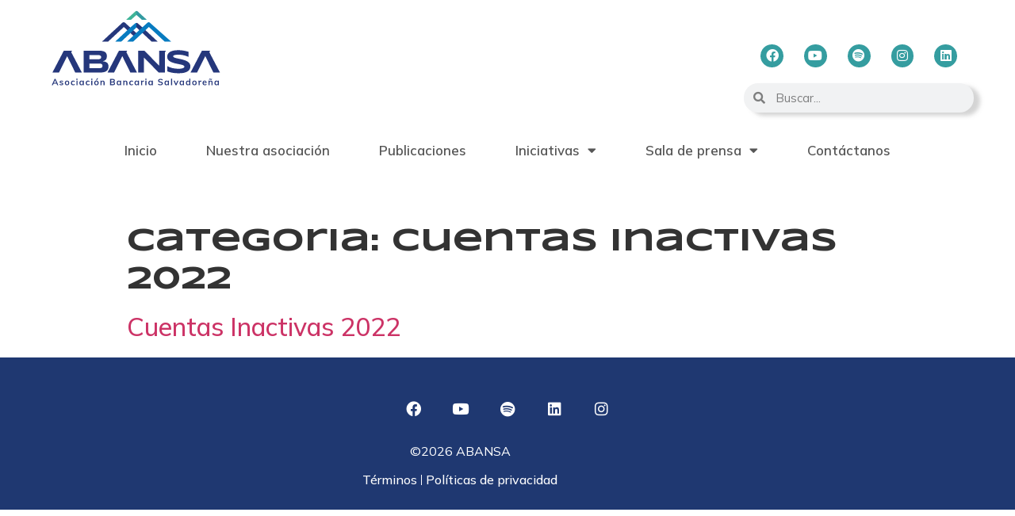

--- FILE ---
content_type: text/css
request_url: https://abansa.net/wp-content/uploads/elementor/css/post-5.css?ver=1768616328
body_size: 568
content:
.elementor-kit-5{--e-global-color-primary:#224084;--e-global-color-secondary:#077EC3;--e-global-color-text:#359DA0;--e-global-color-accent:#39BB9D;--e-global-color-c400e3b:#F6F7F8;--e-global-typography-primary-font-family:"Roboto";--e-global-typography-primary-font-weight:600;--e-global-typography-secondary-font-family:"Roboto Slab";--e-global-typography-secondary-font-weight:400;--e-global-typography-text-font-family:"Roboto";--e-global-typography-text-font-weight:400;--e-global-typography-accent-font-family:"Mulish";--e-global-typography-accent-font-weight:500;--e-global-typography-f3ca704-font-family:"Syncopate";--e-global-typography-f3ca704-font-weight:700;--e-global-typography-9bf9d4c-font-family:"Syncopate";--e-global-typography-9bf9d4c-font-weight:600;--e-global-typography-ebdb41d-font-family:"Syncopate";--e-global-typography-ebdb41d-font-weight:500;--e-global-typography-9befd81-font-family:"Mulish";--e-global-typography-9befd81-font-weight:400;--e-global-typography-18438cb-font-family:"Mulish";--e-global-typography-18438cb-font-weight:500;font-family:"Mulish", Sans-serif;font-weight:400;}.elementor-kit-5 e-page-transition{background-color:#FFBC7D;}.elementor-kit-5 a{font-family:"Mulish", Sans-serif;font-weight:500;}.elementor-kit-5 h1{font-family:var( --e-global-typography-f3ca704-font-family ), Sans-serif;font-weight:var( --e-global-typography-f3ca704-font-weight );}.elementor-kit-5 h2{font-family:var( --e-global-typography-9bf9d4c-font-family ), Sans-serif;font-weight:var( --e-global-typography-9bf9d4c-font-weight );}.elementor-kit-5 h3{font-family:var( --e-global-typography-ebdb41d-font-family ), Sans-serif;font-weight:var( --e-global-typography-ebdb41d-font-weight );}.elementor-section.elementor-section-boxed > .elementor-container{max-width:1140px;}.e-con{--container-max-width:1140px;}.elementor-widget:not(:last-child){margin-block-end:20px;}.elementor-element{--widgets-spacing:20px 20px;--widgets-spacing-row:20px;--widgets-spacing-column:20px;}{}h1.entry-title{display:var(--page-title-display);}@media(max-width:1024px){.elementor-section.elementor-section-boxed > .elementor-container{max-width:1024px;}.e-con{--container-max-width:1024px;}}@media(max-width:767px){.elementor-section.elementor-section-boxed > .elementor-container{max-width:767px;}.e-con{--container-max-width:767px;}}

--- FILE ---
content_type: text/css
request_url: https://abansa.net/wp-content/uploads/elementor/css/post-919.css?ver=1768616329
body_size: 2166
content:
.elementor-919 .elementor-element.elementor-element-1a4e95e > .elementor-container{max-width:1600px;}.elementor-bc-flex-widget .elementor-919 .elementor-element.elementor-element-519a3d3.elementor-column .elementor-widget-wrap{align-items:center;}.elementor-919 .elementor-element.elementor-element-519a3d3.elementor-column.elementor-element[data-element_type="column"] > .elementor-widget-wrap.elementor-element-populated{align-content:center;align-items:center;}.elementor-widget-image .widget-image-caption{color:var( --e-global-color-text );font-family:var( --e-global-typography-text-font-family ), Sans-serif;font-weight:var( --e-global-typography-text-font-weight );}.elementor-919 .elementor-element.elementor-element-58f09e3 > .elementor-widget-container{margin:-1px -1px -1px -1px;padding:0px 0px 0px 0px;}.elementor-919 .elementor-element.elementor-element-58f09e3 img{width:91%;max-width:91%;height:97px;object-fit:fill;transition-duration:1s;}.elementor-919 .elementor-element.elementor-element-58f09e3:hover img{opacity:1;}.elementor-919 .elementor-element.elementor-element-94b0c7b{--spacer-size:10px;}.elementor-919 .elementor-element.elementor-element-7c9b71a{--spacer-size:26px;}.elementor-919 .elementor-element.elementor-element-b50d472 .elementor-repeater-item-9a8ffcf.elementor-social-icon{background-color:#359DA0;}.elementor-919 .elementor-element.elementor-element-b50d472 .elementor-repeater-item-9c41f53.elementor-social-icon{background-color:#359DA0;}.elementor-919 .elementor-element.elementor-element-b50d472 .elementor-repeater-item-83c8657.elementor-social-icon{background-color:#359DA0;}.elementor-919 .elementor-element.elementor-element-b50d472 .elementor-repeater-item-0636218.elementor-social-icon{background-color:#359DA0;}.elementor-919 .elementor-element.elementor-element-b50d472 .elementor-repeater-item-38fd110.elementor-social-icon{background-color:#359DA0;}.elementor-919 .elementor-element.elementor-element-b50d472{--grid-template-columns:repeat(0, auto);--icon-size:16px;--grid-column-gap:22px;--grid-row-gap:0px;}.elementor-919 .elementor-element.elementor-element-b50d472 .elementor-widget-container{text-align:center;}.elementor-919 .elementor-element.elementor-element-b50d472 .elementor-social-icon{--icon-padding:0.4em;}.elementor-widget-search-form input[type="search"].elementor-search-form__input{font-family:var( --e-global-typography-text-font-family ), Sans-serif;font-weight:var( --e-global-typography-text-font-weight );}.elementor-widget-search-form .elementor-search-form__input,
					.elementor-widget-search-form .elementor-search-form__icon,
					.elementor-widget-search-form .elementor-lightbox .dialog-lightbox-close-button,
					.elementor-widget-search-form .elementor-lightbox .dialog-lightbox-close-button:hover,
					.elementor-widget-search-form.elementor-search-form--skin-full_screen input[type="search"].elementor-search-form__input{color:var( --e-global-color-text );fill:var( --e-global-color-text );}.elementor-widget-search-form .elementor-search-form__submit{font-family:var( --e-global-typography-text-font-family ), Sans-serif;font-weight:var( --e-global-typography-text-font-weight );background-color:var( --e-global-color-secondary );}.elementor-919 .elementor-element.elementor-element-7cbbd5a .elementor-search-form__container{min-height:37px;box-shadow:8px 4px 5px 0px rgba(169.5, 169.5, 169.5, 0.5);}.elementor-919 .elementor-element.elementor-element-7cbbd5a .elementor-search-form__submit{min-width:37px;}body:not(.rtl) .elementor-919 .elementor-element.elementor-element-7cbbd5a .elementor-search-form__icon{padding-left:calc(37px / 3);}body.rtl .elementor-919 .elementor-element.elementor-element-7cbbd5a .elementor-search-form__icon{padding-right:calc(37px / 3);}.elementor-919 .elementor-element.elementor-element-7cbbd5a .elementor-search-form__input, .elementor-919 .elementor-element.elementor-element-7cbbd5a.elementor-search-form--button-type-text .elementor-search-form__submit{padding-left:calc(37px / 3);padding-right:calc(37px / 3);}.elementor-919 .elementor-element.elementor-element-7cbbd5a .elementor-search-form__icon{--e-search-form-icon-size-minimal:15px;}.elementor-919 .elementor-element.elementor-element-7cbbd5a input[type="search"].elementor-search-form__input{font-family:"Mulish", Sans-serif;font-weight:400;}.elementor-919 .elementor-element.elementor-element-7cbbd5a .elementor-search-form__input,
					.elementor-919 .elementor-element.elementor-element-7cbbd5a .elementor-search-form__icon,
					.elementor-919 .elementor-element.elementor-element-7cbbd5a .elementor-lightbox .dialog-lightbox-close-button,
					.elementor-919 .elementor-element.elementor-element-7cbbd5a .elementor-lightbox .dialog-lightbox-close-button:hover,
					.elementor-919 .elementor-element.elementor-element-7cbbd5a.elementor-search-form--skin-full_screen input[type="search"].elementor-search-form__input{color:#313131;fill:#313131;}.elementor-919 .elementor-element.elementor-element-7cbbd5a:not(.elementor-search-form--skin-full_screen) .elementor-search-form__container{border-color:#1E1818;border-radius:118px;}.elementor-919 .elementor-element.elementor-element-7cbbd5a.elementor-search-form--skin-full_screen input[type="search"].elementor-search-form__input{border-color:#1E1818;border-radius:118px;}.elementor-919 .elementor-element.elementor-element-04112c9{--spacer-size:50px;}.elementor-919 .elementor-element.elementor-element-c114cb1:not(.elementor-motion-effects-element-type-background), .elementor-919 .elementor-element.elementor-element-c114cb1 > .elementor-motion-effects-container > .elementor-motion-effects-layer{background-color:transparent;background-image:linear-gradient(180deg, #1C3468 0%, #39BB9D 100%);}.elementor-919 .elementor-element.elementor-element-c114cb1:hover{background-color:transparent;background-image:linear-gradient(180deg, #224084 19%, #10B38D 33%);}.elementor-919 .elementor-element.elementor-element-c114cb1 > .elementor-background-overlay{background-color:transparent;background-image:linear-gradient(180deg, #39BB9D 0%, #6E182D 100%);opacity:0;transition:background 0.3s, border-radius 0.3s, opacity 0.3s;}.elementor-919 .elementor-element.elementor-element-c114cb1 > .elementor-container{min-height:0px;text-align:center;}.elementor-919 .elementor-element.elementor-element-c114cb1{transition:background 0.3s, border 0.3s, border-radius 0.3s, box-shadow 0.3s;}.elementor-919 .elementor-element.elementor-element-1842d33:not(.elementor-motion-effects-element-type-background) > .elementor-widget-wrap, .elementor-919 .elementor-element.elementor-element-1842d33 > .elementor-widget-wrap > .elementor-motion-effects-container > .elementor-motion-effects-layer{background-color:#FFFFFF;}.elementor-919 .elementor-element.elementor-element-1842d33:hover > .elementor-element-populated >  .elementor-background-overlay{background-color:#FFFFFF;opacity:0;}.elementor-919 .elementor-element.elementor-element-1842d33 > .elementor-widget-wrap > .elementor-widget:not(.elementor-widget__width-auto):not(.elementor-widget__width-initial):not(:last-child):not(.elementor-absolute){margin-block-end:42px;}.elementor-919 .elementor-element.elementor-element-1842d33 > .elementor-element-populated, .elementor-919 .elementor-element.elementor-element-1842d33 > .elementor-element-populated > .elementor-background-overlay, .elementor-919 .elementor-element.elementor-element-1842d33 > .elementor-background-slideshow{border-radius:0px 0px 0px 0px;}.elementor-919 .elementor-element.elementor-element-1842d33 > .elementor-element-populated{transition:background 0.3s, border 0.3s, border-radius 0.3s, box-shadow 0.3s;}.elementor-919 .elementor-element.elementor-element-1842d33 > .elementor-element-populated > .elementor-background-overlay{transition:background 0.3s, border-radius 0.3s, opacity 0.3s;}.elementor-widget-nav-menu .elementor-nav-menu .elementor-item{font-family:var( --e-global-typography-primary-font-family ), Sans-serif;font-weight:var( --e-global-typography-primary-font-weight );}.elementor-widget-nav-menu .elementor-nav-menu--main .elementor-item{color:var( --e-global-color-text );fill:var( --e-global-color-text );}.elementor-widget-nav-menu .elementor-nav-menu--main .elementor-item:hover,
					.elementor-widget-nav-menu .elementor-nav-menu--main .elementor-item.elementor-item-active,
					.elementor-widget-nav-menu .elementor-nav-menu--main .elementor-item.highlighted,
					.elementor-widget-nav-menu .elementor-nav-menu--main .elementor-item:focus{color:var( --e-global-color-accent );fill:var( --e-global-color-accent );}.elementor-widget-nav-menu .elementor-nav-menu--main:not(.e--pointer-framed) .elementor-item:before,
					.elementor-widget-nav-menu .elementor-nav-menu--main:not(.e--pointer-framed) .elementor-item:after{background-color:var( --e-global-color-accent );}.elementor-widget-nav-menu .e--pointer-framed .elementor-item:before,
					.elementor-widget-nav-menu .e--pointer-framed .elementor-item:after{border-color:var( --e-global-color-accent );}.elementor-widget-nav-menu{--e-nav-menu-divider-color:var( --e-global-color-text );}.elementor-widget-nav-menu .elementor-nav-menu--dropdown .elementor-item, .elementor-widget-nav-menu .elementor-nav-menu--dropdown  .elementor-sub-item{font-family:var( --e-global-typography-accent-font-family ), Sans-serif;font-weight:var( --e-global-typography-accent-font-weight );}.elementor-919 .elementor-element.elementor-element-5582592 .elementor-menu-toggle{margin:0 auto;}.elementor-919 .elementor-element.elementor-element-5582592 .elementor-nav-menu .elementor-item{font-family:"Mulish", Sans-serif;font-size:17px;font-weight:600;}.elementor-919 .elementor-element.elementor-element-5582592 .elementor-nav-menu--main .elementor-item{color:#565656;fill:#565656;padding-left:31px;padding-right:31px;padding-top:18px;padding-bottom:18px;}.elementor-919 .elementor-element.elementor-element-5582592 .elementor-nav-menu--main .elementor-item:hover,
					.elementor-919 .elementor-element.elementor-element-5582592 .elementor-nav-menu--main .elementor-item.elementor-item-active,
					.elementor-919 .elementor-element.elementor-element-5582592 .elementor-nav-menu--main .elementor-item.highlighted,
					.elementor-919 .elementor-element.elementor-element-5582592 .elementor-nav-menu--main .elementor-item:focus{color:#fff;}.elementor-919 .elementor-element.elementor-element-5582592{--e-nav-menu-horizontal-menu-item-margin:calc( 0px / 2 );}.elementor-919 .elementor-element.elementor-element-5582592 .elementor-nav-menu--main:not(.elementor-nav-menu--layout-horizontal) .elementor-nav-menu > li:not(:last-child){margin-bottom:0px;}.elementor-919 .elementor-element.elementor-element-5582592 .elementor-nav-menu--dropdown a, .elementor-919 .elementor-element.elementor-element-5582592 .elementor-menu-toggle{color:#1CB793;fill:#1CB793;}.elementor-919 .elementor-element.elementor-element-5582592 .elementor-nav-menu--dropdown{background-color:#FFFFFF;border-radius:1px 1px 1px 1px;}.elementor-919 .elementor-element.elementor-element-5582592 .elementor-nav-menu--dropdown a:hover,
					.elementor-919 .elementor-element.elementor-element-5582592 .elementor-nav-menu--dropdown a:focus,
					.elementor-919 .elementor-element.elementor-element-5582592 .elementor-nav-menu--dropdown a.elementor-item-active,
					.elementor-919 .elementor-element.elementor-element-5582592 .elementor-nav-menu--dropdown a.highlighted,
					.elementor-919 .elementor-element.elementor-element-5582592 .elementor-menu-toggle:hover,
					.elementor-919 .elementor-element.elementor-element-5582592 .elementor-menu-toggle:focus{color:#FFFFFF;}.elementor-919 .elementor-element.elementor-element-5582592 .elementor-nav-menu--dropdown a:hover,
					.elementor-919 .elementor-element.elementor-element-5582592 .elementor-nav-menu--dropdown a:focus,
					.elementor-919 .elementor-element.elementor-element-5582592 .elementor-nav-menu--dropdown a.elementor-item-active,
					.elementor-919 .elementor-element.elementor-element-5582592 .elementor-nav-menu--dropdown a.highlighted{background-color:#39BB9D;}.elementor-919 .elementor-element.elementor-element-5582592 .elementor-nav-menu--dropdown .elementor-item, .elementor-919 .elementor-element.elementor-element-5582592 .elementor-nav-menu--dropdown  .elementor-sub-item{font-family:"Mulish", Sans-serif;font-size:15px;font-weight:500;}.elementor-919 .elementor-element.elementor-element-5582592 .elementor-nav-menu--dropdown li:first-child a{border-top-left-radius:1px;border-top-right-radius:1px;}.elementor-919 .elementor-element.elementor-element-5582592 .elementor-nav-menu--dropdown li:last-child a{border-bottom-right-radius:1px;border-bottom-left-radius:1px;}.elementor-919 .elementor-element.elementor-element-5582592 .elementor-nav-menu--dropdown a{padding-top:10px;padding-bottom:10px;}.elementor-919 .elementor-element.elementor-element-5582592 .elementor-nav-menu--main > .elementor-nav-menu > li > .elementor-nav-menu--dropdown, .elementor-919 .elementor-element.elementor-element-5582592 .elementor-nav-menu__container.elementor-nav-menu--dropdown{margin-top:19px !important;}.elementor-919 .elementor-element.elementor-element-7d74ab98{--spacer-size:25px;}.elementor-theme-builder-content-area{height:400px;}.elementor-location-header:before, .elementor-location-footer:before{content:"";display:table;clear:both;}@media(min-width:768px){.elementor-919 .elementor-element.elementor-element-519a3d3{width:26.625%;}.elementor-919 .elementor-element.elementor-element-51365b7{width:45.884%;}.elementor-919 .elementor-element.elementor-element-74be0b4{width:24.242%;}.elementor-919 .elementor-element.elementor-element-21af05b{width:3.233%;}.elementor-919 .elementor-element.elementor-element-1842d33{width:100%;}}@media(max-width:1024px){.elementor-919 .elementor-element.elementor-element-58f09e3 img{width:91%;max-width:100%;height:57px;}.elementor-919 .elementor-element.elementor-element-b50d472{--icon-size:13px;--grid-column-gap:8px;}.elementor-919 .elementor-element.elementor-element-b50d472 .elementor-social-icon{--icon-padding:0.4em;}.elementor-919 .elementor-element.elementor-element-5582592 .elementor-nav-menu .elementor-item{font-size:15px;}.elementor-919 .elementor-element.elementor-element-5582592 .elementor-nav-menu--main .elementor-item{padding-left:13px;padding-right:13px;padding-top:17px;padding-bottom:17px;}.elementor-919 .elementor-element.elementor-element-5582592{--e-nav-menu-horizontal-menu-item-margin:calc( 0px / 2 );}.elementor-919 .elementor-element.elementor-element-5582592 .elementor-nav-menu--main:not(.elementor-nav-menu--layout-horizontal) .elementor-nav-menu > li:not(:last-child){margin-bottom:0px;}.elementor-919 .elementor-element.elementor-element-5582592 .elementor-item:before{border-radius:0px;}.elementor-919 .elementor-element.elementor-element-5582592 .e--animation-shutter-in-horizontal .elementor-item:before{border-radius:0px 0px 0 0;}.elementor-919 .elementor-element.elementor-element-5582592 .e--animation-shutter-in-horizontal .elementor-item:after{border-radius:0 0 0px 0px;}.elementor-919 .elementor-element.elementor-element-5582592 .e--animation-shutter-in-vertical .elementor-item:before{border-radius:0 0px 0px 0;}.elementor-919 .elementor-element.elementor-element-5582592 .e--animation-shutter-in-vertical .elementor-item:after{border-radius:0px 0 0 0px;}}@media(max-width:767px){.elementor-919 .elementor-element.elementor-element-58f09e3 img{width:92%;max-width:100%;height:75px;}.elementor-919 .elementor-element.elementor-element-b50d472{--grid-template-columns:repeat(1, auto);--icon-size:14px;--grid-column-gap:21px;--grid-row-gap:4px;}.elementor-919 .elementor-element.elementor-element-b50d472 .elementor-social-icon{--icon-padding:0.4em;}}

--- FILE ---
content_type: text/css
request_url: https://abansa.net/wp-content/uploads/elementor/css/post-93.css?ver=1768616329
body_size: 770
content:
.elementor-93 .elementor-element.elementor-element-9f441a6:not(.elementor-motion-effects-element-type-background), .elementor-93 .elementor-element.elementor-element-9f441a6 > .elementor-motion-effects-container > .elementor-motion-effects-layer{background-color:#1F3871;}.elementor-93 .elementor-element.elementor-element-9f441a6:hover{background-color:transparent;background-image:linear-gradient(300deg, #224084 68%, #54B69F 100%);}.elementor-93 .elementor-element.elementor-element-9f441a6 > .elementor-container{max-width:1490px;min-height:0px;}.elementor-93 .elementor-element.elementor-element-9f441a6{transition:background 0s, border 0.3s, border-radius 0.3s, box-shadow 0.3s;}.elementor-93 .elementor-element.elementor-element-9f441a6 > .elementor-background-overlay{transition:background 0.3s, border-radius 0.3s, opacity 0.3s;}.elementor-93 .elementor-element.elementor-element-f08d54d{--spacer-size:20px;}.elementor-93 .elementor-element.elementor-element-27b1052{--grid-template-columns:repeat(0, auto);--icon-size:19px;--grid-column-gap:25px;--grid-row-gap:0px;}.elementor-93 .elementor-element.elementor-element-27b1052 .elementor-widget-container{text-align:center;}.elementor-93 .elementor-element.elementor-element-27b1052 .elementor-social-icon{background-color:#FFFFFF00;--icon-padding:0.3em;}.elementor-93 .elementor-element.elementor-element-27b1052 .elementor-social-icon i{color:#FFFFFF;}.elementor-93 .elementor-element.elementor-element-27b1052 .elementor-social-icon svg{fill:#FFFFFF;}.elementor-widget-heading .elementor-heading-title{font-family:var( --e-global-typography-primary-font-family ), Sans-serif;font-weight:var( --e-global-typography-primary-font-weight );color:var( --e-global-color-primary );}.elementor-93 .elementor-element.elementor-element-802e9f4{text-align:center;}.elementor-93 .elementor-element.elementor-element-802e9f4 .elementor-heading-title{font-family:var( --e-global-typography-9befd81-font-family ), Sans-serif;font-weight:var( --e-global-typography-9befd81-font-weight );color:#FFFFFF;}.elementor-93 .elementor-element.elementor-element-bd729b5 > .elementor-container > .elementor-column > .elementor-widget-wrap{align-content:center;align-items:center;}.elementor-93 .elementor-element.elementor-element-66a659c.elementor-column > .elementor-widget-wrap{justify-content:center;}.elementor-93 .elementor-element.elementor-element-504d151{width:initial;max-width:initial;text-align:center;}.elementor-93 .elementor-element.elementor-element-504d151 .elementor-heading-title{font-family:var( --e-global-typography-18438cb-font-family ), Sans-serif;font-weight:var( --e-global-typography-18438cb-font-weight );color:#FFFFFF;}.elementor-93 .elementor-element.elementor-element-7638ddb{width:initial;max-width:initial;text-align:center;}.elementor-93 .elementor-element.elementor-element-7638ddb .elementor-heading-title{font-family:"Inter", Sans-serif;font-size:11px;font-weight:400;color:#FFFFFF;}.elementor-93 .elementor-element.elementor-element-02a9213{width:initial;max-width:initial;text-align:center;}.elementor-93 .elementor-element.elementor-element-02a9213 .elementor-heading-title{font-family:var( --e-global-typography-18438cb-font-family ), Sans-serif;font-weight:var( --e-global-typography-18438cb-font-weight );color:#FFFFFF;}.elementor-93 .elementor-element.elementor-element-f31de33{--spacer-size:10px;}.elementor-theme-builder-content-area{height:400px;}.elementor-location-header:before, .elementor-location-footer:before{content:"";display:table;clear:both;}

--- FILE ---
content_type: text/css
request_url: https://abansa.net/wp-content/themes/hello-theme-child-master/style.css?ver=1.0.0
body_size: 807
content:
/* 
Theme Name: Hello Elementor Child
Theme URI: https://github.com/elementor/hello-theme/
Description: Hello Elementor Child is a child theme of Hello Elementor, created by Elementor team
Author: Elementor Team
Author URI: https://elementor.com/
Template: hello-elementor
Version: 1.0.1
Text Domain: hello-elementor-child
License: GNU General Public License v3 or later.
License URI: https://www.gnu.org/licenses/gpl-3.0.html
Tags: flexible-header, custom-colors, custom-menu, custom-logo, editor-style, featured-images, rtl-language-support, threaded-comments, translation-ready
*/

/*
    Add your custom styles here
*/
body {
    max-width: 1600px !important;
    margin: auto !important;
    float: none;
}
.menu-header{
	position: absolute;
	width: 100% !important;
	z-index:9999;
}
.archive-glosario .elementor-widget-container .elementor-posts-container article .elementor-post__title {
	pointer-events:none;
	cursor:default;
}

.elementor-7 .elementor-element.elementor-element-78ff1d7 .elementor-button {
    background-color: #1870FF;
    border-radius: 13px 13px 13px 13px;
}
.archive-glosario article .elementor-post__card:hover{
	cursor:pointer;
	background:#399EA1;
}
.archive-glosario article .elementor-post__card:hover .elementor-post__title a{
	color:#FFFFFF !important;
}
.archive-glosario article .elementor-post__card:hover .elementor-post__excerpt p{
	color:#FFFFFF !important;
}
.archive-glosario article .elementor-post__card .elementor-post__excerpt p{
	text-align: justify;
}
.elementor-field{
	box-shadow: 0px 1px 0px 0px #a59999;
    border: 0px;
}

.ul-nuestra-labor ul{
	list-style-image: url('/wp-content/uploads/2022/01/check_objetivos.png');
}

h1.elementor-heading-title.elementor-size-default {
    font-size: 55px;
}

li.menu-item a {
	text-decoration: none;
}